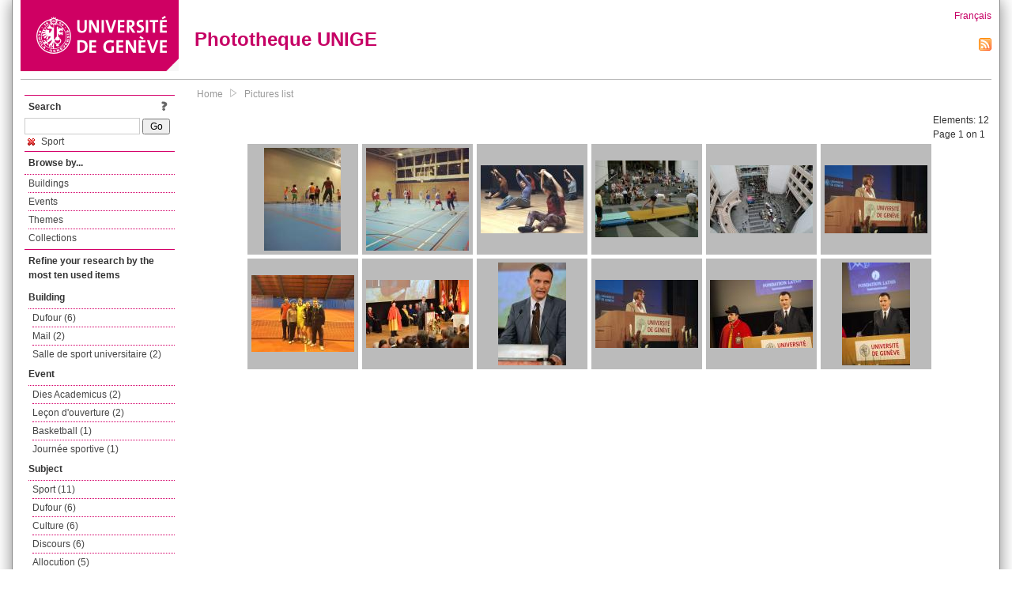

--- FILE ---
content_type: text/html; charset=UTF-8
request_url: https://phototheque.unige.ch/documents/facets?newFacet=mot.cle.marc%3Dsport&clearFacets=1
body_size: 4261
content:
<!DOCTYPE html>
<html>
<head>
	<meta http-equiv="Content-Type" content="text/html; charset=utf-8" />	<title>
		Pictures list | Phototheque UNIGE	</title>
	<link href="/favicon.ico" type="image/x-icon" rel="icon"/><link href="/favicon.ico" type="image/x-icon" rel="shortcut icon"/><link rel="stylesheet" type="text/css" href="/css/menu.css"/><link rel="stylesheet" type="text/css" href="/css/archive-ouverte.css"/><link rel="stylesheet" type="text/css" href="/css/tooltip.css"/><script type="text/javascript" src="/alaxos/js/jquery/jquery.js"></script><script type="text/javascript" src="/alaxos/js/jquery/jquery_no_conflict.js"></script><script type="text/javascript" src="/javascripts/collection.js"></script><script type="text/javascript" src="/js/jquery/jquery.lazyload.js"></script><script type="text/javascript" src="/alaxos/js/alaxos/jquery.tooltip.js"></script></head>
<body>
	<div id="container" class="container_width">

		<div id="header">
			<a id="top"></a>
			<div id="header_logo">
				<a href="http://www.unige.ch"><img src="/img/design/unige_logo.png" alt=""/></a>			</div>
			<div id="header_text">
				<h1>
                <a href="/">Phototheque UNIGE</a>				</h1>
			</div>

			<div id="lang_zone">
    		<a href="/users/switch_lang/fra">Français</a><div style="text-align:right;"><a href="/documents/feed.rss?lang=eng&amp;facet%5B0%5D=mot.cle.marc%3Dsport"><img src="/img/design/rss.png" alt=""/></a></div>    		</div>

		</div>

		<div id="menu_container">
            <div style="border-top:solid 1px #bbb;height:1px;margin:0 10px;"></div>		</div>


        <div id="content">

            <div id="leftColumn">
				<div class="leftLinks_block">
        			<div class="leftLinks_block_title" style="border-bottom:none;margin-bottom:0px;">
            			<div style="float:right;">
            			<a href="/pages/search_help"><img src="/img/design/question_mark.png" alt=""/></a>            			</div>
            			Search            		</div>
        			<div style="margin:0px;">
    					<form action="/documents/facets" id="search-form" method="post" accept-charset="utf-8"><div style="display:none;"><input type="hidden" name="_method" value="POST"/><input type="hidden" name="data[_Token][key]" value="0779827c484fcedfbbd2dd98c1005426f5eb54e2bb19a7aadcc8b9f0e03d0bb3965454c1b9bc0056ecb4a2ce601e96d1a4989e60c22c1135739055e2f1e1d734" id="Token1136960630" autocomplete="off"/></div><input name="data[Document][text]" id="search_input" type="text"/> <input class="button" type="submit" value="Go"/><div style="display:none;"><input type="hidden" name="data[_Token][fields]" value="7383ee1240497845e42dbb542cb9a9e49c290841%3A" id="TokenFields1211716033" autocomplete="off"/><input type="hidden" name="data[_Token][unlocked]" value="" id="TokenUnlocked1366203647" autocomplete="off"/></div></form>					</div>
					<script type="text/javascript" src="/javascripts/facets_visibility.js"></script><div class="facet"><a href="/documents/facets?removeFacet=mot.cle.marc%3Dsport"><img src="/img/design/remove.png" alt=""/> Sport</a></div>
					
        		</div>
        		<div class="leftLinks_block">
        			<div class="leftLinks_block_title">
            			Browse by...        			</div>
            		<ul><li><a href="/buildings">Buildings</a></li><li><a href="/events">Events</a></li><li><a href="/themes">Themes</a></li><li><a href="/collections" class="lastLink">Collections</a></li></ul>        		</div>

        		<div class="leftLinks_block"><div class="leftLinks_block_title" style="border-bottom:none;">Refine your research by the most ten used items</div><div id="available_facets"><h4>Building</h4><ul class="facets" id="batimentmarcFacet_facets"><li><a href="/documents/facets?newFacet=batimentmarcFacet%3DDufour">Dufour (6)</a></li><li><a href="/documents/facets?newFacet=batimentmarcFacet%3DMail">Mail (2)</a></li><li><a href="/documents/facets?newFacet=batimentmarcFacet%3DSalle+de+sport+universitaire">Salle de sport universitaire (2)</a></li></ul><h4>Event</h4><ul class="facets" id="evenementmarcFacet_facets"><li><a href="/documents/facets?newFacet=evenementmarcFacet%3DDies+Academicus">Dies Academicus (2)</a></li><li><a href="/documents/facets?newFacet=evenementmarcFacet%3DLe%C3%A7on+d%27ouverture">Leçon d&#039;ouverture (2)</a></li><li><a href="/documents/facets?newFacet=evenementmarcFacet%3DBasketball">Basketball (1)</a></li><li><a href="/documents/facets?newFacet=evenementmarcFacet%3DJourn%C3%A9e+sportive">Journée sportive (1)</a></li></ul><h4>Subject</h4><ul class="facets" id="subjectFacet_facets"><li><a href="/documents/facets?newFacet=subjectFacet%3Dsport">Sport (11)</a></li><li><a href="/documents/facets?newFacet=subjectFacet%3DDufour">Dufour (6)</a></li><li><a href="/documents/facets?newFacet=subjectFacet%3Dculture">Culture (6)</a></li><li><a href="/documents/facets?newFacet=subjectFacet%3Ddiscours">Discours (6)</a></li><li><a href="/documents/facets?newFacet=subjectFacet%3Dallocution">Allocution (5)</a></li><li><a href="/documents/facets?newFacet=subjectFacet%3DCharles+Beer">Charles Beer (4)</a></li><li><a href="/documents/facets?newFacet=subjectFacet%3DSport">Sport (4)</a></li><li><a href="/documents/facets?newFacet=subjectFacet%3Duniversit%C3%A9">Université (3)</a></li><li><a href="/documents/facets?newFacet=subjectFacet%3DDies+Academicus">Dies Academicus (2)</a></li><li><a href="/documents/facets?newFacet=subjectFacet%3DLe%C3%A7on+d%27ouverture">Leçon d&#039;ouverture (2)</a></li><li style="display:none;"><a href="/documents/facets?newFacet=subjectFacet%3DMail">Mail (2)</a></li><li style="display:none;"><a href="/documents/facets?newFacet=subjectFacet%3DMartine+Koelliker">Martine Koelliker (2)</a></li><li style="display:none;"><a href="/documents/facets?newFacet=subjectFacet%3DM%C3%A9dias">Médias (2)</a></li><li style="display:none;"><a href="/documents/facets?newFacet=subjectFacet%3DSalle+de+sport+universitaire">Salle de sport universitaire (2)</a></li><li style="display:none;"><a href="/documents/facets?newFacet=subjectFacet%3DSoci%C3%A9t%C3%A9">Société (2)</a></li><li style="display:none;"><a href="/documents/facets?newFacet=subjectFacet%3Dconseiller">Conseiller (2)</a></li><li style="display:none;"><a href="/documents/facets?newFacet=subjectFacet%3Dconseiller+d%27Etat">Conseiller d&#039;Etat (2)</a></li><li style="display:none;"><a href="/documents/facets?newFacet=subjectFacet%3Dc%C3%A9r%C3%A9monie">Cérémonie (2)</a></li><li style="display:none;"><a href="/documents/facets?newFacet=subjectFacet%3Denseignement">Enseignement (2)</a></li><li style="display:none;"><a href="/documents/facets?newFacet=subjectFacet%3Dhonneur">Honneur (2)</a></li><li style="display:none;"><a href="/documents/facets?newFacet=subjectFacet%3Dinstruction">Instruction (2)</a></li><li style="display:none;"><a href="/documents/facets?newFacet=subjectFacet%3Dinstruction+publique">Instruction publique (2)</a></li><li style="display:none;"><a href="/documents/facets?newFacet=subjectFacet%3Dintervention">Intervention (2)</a></li><li style="display:none;"><a href="/documents/facets?newFacet=subjectFacet%3Dint%C3%A9rieur">Intérieur (2)</a></li><li style="display:none;"><a href="/documents/facets?newFacet=subjectFacet%3Dlaur%C3%A9ats">Lauréats (2)</a></li><li style="display:none;"><a href="/documents/facets?newFacet=subjectFacet%3Dreconnaissance">Reconnaissance (2)</a></li><li style="display:none;"><a href="/documents/facets?newFacet=subjectFacet%3Dvaccinologie">Vaccinologie (2)</a></li><li style="display:none;"><a href="/documents/facets?newFacet=subjectFacet%3Dvaccins">Vaccins (2)</a></li><li style="display:none;"><a href="/documents/facets?newFacet=subjectFacet%3D%C3%A9tudiants">Étudiants (2)</a></li><li style="display:none;"><a href="/documents/facets?newFacet=subjectFacet%3DArt">Art (1)</a></li><img src="/img/design/plus.gif" style="cursor:pointer;" id="subjectFacet_facets_show_btn" data-id="subjectFacet_facets" class="show_facets_btn" alt=""/><img src="/img/design/less.gif" style="cursor:pointer;display:none;" id="subjectFacet_facets_hide_btn" data-id="subjectFacet_facets" class="hide_facets_btn" alt=""/></ul><h4>Theme</h4><ul class="facets" id="theme__marc_facets"><li><a href="/documents/facets?newFacet=theme.marc%3Dsport">Sport (4)</a></li><li><a href="/documents/facets?newFacet=theme.marc%3Dmedias">Medias (2)</a></li><li><a href="/documents/facets?newFacet=theme.marc%3Dsociete">Societe (2)</a></li><li><a href="/documents/facets?newFacet=theme.marc%3Dart">Art (1)</a></li><li><a href="/documents/facets?newFacet=theme.marc%3Dculture">Culture (1)</a></li></ul><h4>Photographer</h4><ul class="facets" id="creatorFacet_facets"><li><a href="/documents/facets?newFacet=creatorFacet%3DErard%2C+Jacques">Erard, Jacques (3)</a></li><li><a href="/documents/facets?newFacet=creatorFacet%3DAnonyme">Anonyme (2)</a></li><li><a href="/documents/facets?newFacet=creatorFacet%3DPerret%2C+Michel">Perret, Michel (2)</a></li><li><a href="/documents/facets?newFacet=creatorFacet%3DBulle%2C+Catherine">Bulle, Catherine (1)</a></li><li><a href="/documents/facets?newFacet=creatorFacet%3DBulliard%2C+Catherine">Bulliard, Catherine (1)</a></li><li><a href="/documents/facets?newFacet=creatorFacet%3DLeemans%2C+Adrien">Leemans, Adrien (1)</a></li><li><a href="/documents/facets?newFacet=creatorFacet%3DThomann%2C+Matthias">Thomann, Matthias (1)</a></li><li><a href="/documents/facets?newFacet=creatorFacet%3DTrasatti%2C+Nelson">Trasatti, Nelson (1)</a></li></ul><h4>Date</h4><ul class="facets" id="dateFacet_facets"><li><a href="/documents/facets?newFacet=dateFacet%3D2013">2013 (6)</a></li><li><a href="/documents/facets?newFacet=dateFacet%3D2015">2015 (3)</a></li><li><a href="/documents/facets?newFacet=dateFacet%3D2000">2000 (1)</a></li><li><a href="/documents/facets?newFacet=dateFacet%3D2002">2002 (1)</a></li><li><a href="/documents/facets?newFacet=dateFacet%3D2011">2011 (1)</a></li></ul></div></div>
        		<div class="leftLinks_block">
        			<div class="leftLinks_block_title">
            			<div style="float:right">
            			            			</div>

        		        Deposit        			</div>
            		<ul><li><a href="http://phototheque.unige.ch/cgi-bin/valet/submit.cgi?view=image">Submit an image</a></li><li><a href="/pages/charter" class="lastLink">Charter</a></li></ul>        		</div>
        		<div class="leftLinks_block">
        			<div class="leftLinks_block_title">
            			Highlights        			</div>
            		<ul><li><a href="/documents/latest" class="lastLink">Latest additions</a></li></ul>        		</div>
        		<div class="leftLinks_block">
        			<div class="leftLinks_block_title">
            			More informations        			</div>
            		<ul><li><a href="/pages/contact_phototheque" class="lastLink">Contacts</a></li></ul>        		</div>
        	</div>
        	<div id="pageContent">

        		<div id="breadcrumb"><a href="/">Home</a><img src="/img/design/breadcrumb_arrow.png" alt=""/><a href="/documents/facets">Pictures list</a></div>
                
    			


<div class="toolbar_container_list"><div class="paging_info">Elements: <span id="list_total_elements">12 </span><br/>Page 1 on 1</div></div>&nbsp;<div class="pictures_list"><div class="picture_list_box" id="picture_list_box_128"><div class="picture_list"><div id="picture_tooltip_128" style="display:none;"><div style="text-align:center;"><div style="float:left;"><a href="/unige:26799"><img src="/img/design/blankpixel.png" id="tooltip_picture_128" data-picture_id="128" class="lazy_tooltip lazy" style="max-width:300px;max-height:225px;" data-original="https://phototheque.unige.ch/img/thumbnails/c/c/e/unige_26799_300x225" alt=""/><noscript><a href="/unige:26799"><img src="https://phototheque.unige.ch/img/thumbnails/c/c/e/unige_26799_300x225" alt=""/></a></noscript></a></div><div style="float:left;margin-left:5px;"><div style="margin-bottom:10px"><a href="/unige:26799">Details</a></div><div style="margin-bottom:10px"><a href="/download/unige:26799/ATTACHMENT01">Download</a></div><div style="margin-bottom:10px">(600 x 800)</div></div><div style="clear:both;">&copy; UNIGE Nelson Trasatti</div></div></div><img src="/img/design/blankpixel.png" id="picture_128" style="vertical-align:middle;max-width:130px;max-height:130px;" class="lazy_front lazy" data-original="https://phototheque.unige.ch/img/thumbnails/c/c/e/unige_26799_130x130" alt=""/><noscript><a href="/unige:26799"><img src="https://phototheque.unige.ch/img/thumbnails/c/c/e/unige_26799_130x130" alt=""/></a></noscript></div></div><div class="picture_list_box" id="picture_list_box_107"><div class="picture_list"><div id="picture_tooltip_107" style="display:none;"><div style="text-align:center;"><div><a href="/unige:26958"><img src="/img/design/blankpixel.png" id="tooltip_picture_107" data-picture_id="107" class="lazy_tooltip lazy" style="max-width:300px;max-height:225px;" data-original="https://phototheque.unige.ch/img/thumbnails/5/9/e/unige_26958_300x225" alt=""/><noscript><a href="/unige:26958"><img src="https://phototheque.unige.ch/img/thumbnails/5/9/e/unige_26958_300x225" alt=""/></a></noscript></a></div><div><a href="/unige:26958">Details</a> | <a href="/download/unige:26958/ATTACHMENT01">Download</a></div><div style="clear:both;">&copy; UNIGE Adrien Leemans</div></div></div><img src="/img/design/blankpixel.png" id="picture_107" style="vertical-align:middle;max-width:130px;max-height:130px;" class="lazy_front lazy" data-original="https://phototheque.unige.ch/img/thumbnails/5/9/e/unige_26958_130x130" alt=""/><noscript><a href="/unige:26958"><img src="https://phototheque.unige.ch/img/thumbnails/5/9/e/unige_26958_130x130" alt=""/></a></noscript></div></div><div class="picture_list_box" id="picture_list_box_723"><div class="picture_list"><div id="picture_tooltip_723" style="display:none;"><div style="text-align:center;"><div><a href="/unige:13369"><img src="/img/design/blankpixel.png" id="tooltip_picture_723" data-picture_id="723" class="lazy_tooltip lazy" style="max-width:300px;max-height:225px;" data-original="https://phototheque.unige.ch/img/thumbnails/2/8/f/unige_13369_300x225" alt=""/><noscript><a href="/unige:13369"><img src="https://phototheque.unige.ch/img/thumbnails/2/8/f/unige_13369_300x225" alt=""/></a></noscript></a></div><div><a href="/unige:13369">Details</a> | <a href="/download/unige:13369/ATTACHMENT01">Download</a></div><div style="clear:both;">&copy; UNIGE Matthias Thomann</div></div></div><img src="/img/design/blankpixel.png" id="picture_723" style="vertical-align:middle;max-width:130px;max-height:130px;" class="lazy_front lazy" data-original="https://phototheque.unige.ch/img/thumbnails/2/8/f/unige_13369_130x130" alt=""/><noscript><a href="/unige:13369"><img src="https://phototheque.unige.ch/img/thumbnails/2/8/f/unige_13369_130x130" alt=""/></a></noscript></div></div><div class="picture_list_box" id="picture_list_box_705"><div class="picture_list"><div id="picture_tooltip_705" style="display:none;"><div style="text-align:center;"><div><a href="/unige:13468"><img src="/img/design/blankpixel.png" id="tooltip_picture_705" data-picture_id="705" class="lazy_tooltip lazy" style="max-width:300px;max-height:225px;" data-original="https://phototheque.unige.ch/img/thumbnails/f/d/c/unige_13468_300x225" alt=""/><noscript><a href="/unige:13468"><img src="https://phototheque.unige.ch/img/thumbnails/f/d/c/unige_13468_300x225" alt=""/></a></noscript></a></div><div><a href="/unige:13468">Details</a> | <a href="/download/unige:13468/ATTACHMENT01">Download</a></div><div style="clear:both;">&copy; UNIGE Jacques Erard</div></div></div><img src="/img/design/blankpixel.png" id="picture_705" style="vertical-align:middle;max-width:130px;max-height:130px;" class="lazy_front lazy" data-original="https://phototheque.unige.ch/img/thumbnails/f/d/c/unige_13468_130x130" alt=""/><noscript><a href="/unige:13468"><img src="https://phototheque.unige.ch/img/thumbnails/f/d/c/unige_13468_130x130" alt=""/></a></noscript></div></div><div class="picture_list_box" id="picture_list_box_96"><div class="picture_list"><div id="picture_tooltip_96" style="display:none;"><div style="text-align:center;"><div><a href="/unige:26974"><img src="/img/design/blankpixel.png" id="tooltip_picture_96" data-picture_id="96" class="lazy_tooltip lazy" style="max-width:300px;max-height:225px;" data-original="https://phototheque.unige.ch/img/thumbnails/d/6/3/unige_26974_300x225" alt=""/><noscript><a href="/unige:26974"><img src="https://phototheque.unige.ch/img/thumbnails/d/6/3/unige_26974_300x225" alt=""/></a></noscript></a></div><div><a href="/unige:26974">Details</a> | <a href="/download/unige:26974/ATTACHMENT01">Download</a></div><div style="clear:both;">&copy; UNIGE </div></div></div><img src="/img/design/blankpixel.png" id="picture_96" style="vertical-align:middle;max-width:130px;max-height:130px;" class="lazy_front lazy" data-original="https://phototheque.unige.ch/img/thumbnails/d/6/3/unige_26974_130x130" alt=""/><noscript><a href="/unige:26974"><img src="https://phototheque.unige.ch/img/thumbnails/d/6/3/unige_26974_130x130" alt=""/></a></noscript></div></div><div class="picture_list_box" id="picture_list_box_4689"><div class="picture_list"><div id="picture_tooltip_4689" style="display:none;"><div style="text-align:center;"><div><a href="/unige:75722"><img src="/img/design/blankpixel.png" id="tooltip_picture_4689" data-picture_id="4689" class="lazy_tooltip lazy" style="max-width:300px;max-height:225px;" data-original="https://phototheque.unige.ch/img/thumbnails/f/2/6/unige_75722_300x225" alt=""/><noscript><a href="/unige:75722"><img src="https://phototheque.unige.ch/img/thumbnails/f/2/6/unige_75722_300x225" alt=""/></a></noscript></a></div><div><a href="/unige:75722">Details</a> | <a href="/download/unige:75722/ATTACHMENT01">Download</a></div><div style="clear:both;">&copy; UNIGE Catherine Bulle</div></div></div><img src="/img/design/blankpixel.png" id="picture_4689" style="vertical-align:middle;max-width:130px;max-height:130px;" class="lazy_front lazy" data-original="https://phototheque.unige.ch/img/thumbnails/f/2/6/unige_75722_130x130" alt=""/><noscript><a href="/unige:75722"><img src="https://phototheque.unige.ch/img/thumbnails/f/2/6/unige_75722_130x130" alt=""/></a></noscript></div></div><div class="picture_list_box" id="picture_list_box_5169"><div class="picture_list"><div id="picture_tooltip_5169" style="display:none;"><div style="text-align:center;"><div><a href="/unige:82018"><img src="/img/design/blankpixel.png" id="tooltip_picture_5169" data-picture_id="5169" class="lazy_tooltip lazy" style="max-width:300px;max-height:225px;" data-original="https://phototheque.unige.ch/img/thumbnails/c/7/7/unige_82018_300x225" alt=""/><noscript><a href="/unige:82018"><img src="https://phototheque.unige.ch/img/thumbnails/c/7/7/unige_82018_300x225" alt=""/></a></noscript></a></div><div><a href="/unige:82018">Details</a> | <a href="/download/unige:82018/ATTACHMENT01">Download</a></div><div style="clear:both;">&copy; UNIGE </div></div></div><img src="/img/design/blankpixel.png" id="picture_5169" style="vertical-align:middle;max-width:130px;max-height:130px;" class="lazy_front lazy" data-original="https://phototheque.unige.ch/img/thumbnails/c/7/7/unige_82018_130x130" alt=""/><noscript><a href="/unige:82018"><img src="https://phototheque.unige.ch/img/thumbnails/c/7/7/unige_82018_130x130" alt=""/></a></noscript></div></div><div class="picture_list_box" id="picture_list_box_2057"><div class="picture_list"><div id="picture_tooltip_2057" style="display:none;"><div style="text-align:center;"><div><a href="/unige:30719"><img src="/img/design/blankpixel.png" id="tooltip_picture_2057" data-picture_id="2057" class="lazy_tooltip lazy" style="max-width:300px;max-height:225px;" data-original="https://phototheque.unige.ch/img/thumbnails/2/5/e/unige_30719_300x225" alt=""/><noscript><a href="/unige:30719"><img src="https://phototheque.unige.ch/img/thumbnails/2/5/e/unige_30719_300x225" alt=""/></a></noscript></a></div><div><a href="/unige:30719">Details</a> | <a href="/download/unige:30719/ATTACHMENT01">Download</a></div><div style="clear:both;">&copy; UNIGE Michel Perret</div></div></div><img src="/img/design/blankpixel.png" id="picture_2057" style="vertical-align:middle;max-width:130px;max-height:130px;" class="lazy_front lazy" data-original="https://phototheque.unige.ch/img/thumbnails/2/5/e/unige_30719_130x130" alt=""/><noscript><a href="/unige:30719"><img src="https://phototheque.unige.ch/img/thumbnails/2/5/e/unige_30719_130x130" alt=""/></a></noscript></div></div><div class="picture_list_box" id="picture_list_box_2056"><div class="picture_list"><div id="picture_tooltip_2056" style="display:none;"><div style="text-align:center;"><div style="float:left;"><a href="/unige:30720"><img src="/img/design/blankpixel.png" id="tooltip_picture_2056" data-picture_id="2056" class="lazy_tooltip lazy" style="max-width:300px;max-height:225px;" data-original="https://phototheque.unige.ch/img/thumbnails/d/5/a/unige_30720_300x225" alt=""/><noscript><a href="/unige:30720"><img src="https://phototheque.unige.ch/img/thumbnails/d/5/a/unige_30720_300x225" alt=""/></a></noscript></a></div><div style="float:left;margin-left:5px;"><div style="margin-bottom:10px"><a href="/unige:30720">Details</a></div><div style="margin-bottom:10px"><a href="/download/unige:30720/ATTACHMENT01">Download</a></div><div style="margin-bottom:10px">(3171 x 4757)</div></div><div style="clear:both;">&copy; UNIGE Michel Perret</div></div></div><img src="/img/design/blankpixel.png" id="picture_2056" style="vertical-align:middle;max-width:130px;max-height:130px;" class="lazy_front lazy" data-original="https://phototheque.unige.ch/img/thumbnails/d/5/a/unige_30720_130x130" alt=""/><noscript><a href="/unige:30720"><img src="https://phototheque.unige.ch/img/thumbnails/d/5/a/unige_30720_130x130" alt=""/></a></noscript></div></div><div class="picture_list_box" id="picture_list_box_4721"><div class="picture_list"><div id="picture_tooltip_4721" style="display:none;"><div style="text-align:center;"><div><a href="/unige:75959"><img src="/img/design/blankpixel.png" id="tooltip_picture_4721" data-picture_id="4721" class="lazy_tooltip lazy" style="max-width:300px;max-height:225px;" data-original="https://phototheque.unige.ch/img/thumbnails/c/d/3/unige_75959_300x225" alt=""/><noscript><a href="/unige:75959"><img src="https://phototheque.unige.ch/img/thumbnails/c/d/3/unige_75959_300x225" alt=""/></a></noscript></a></div><div><a href="/unige:75959">Details</a> | <a href="/download/unige:75959/ATTACHMENT01">Download</a></div><div style="clear:both;">&copy; UNIGE Catherine Bulliard</div></div></div><img src="/img/design/blankpixel.png" id="picture_4721" style="vertical-align:middle;max-width:130px;max-height:130px;" class="lazy_front lazy" data-original="https://phototheque.unige.ch/img/thumbnails/c/d/3/unige_75959_130x130" alt=""/><noscript><a href="/unige:75959"><img src="https://phototheque.unige.ch/img/thumbnails/c/d/3/unige_75959_130x130" alt=""/></a></noscript></div></div><div class="picture_list_box" id="picture_list_box_4013"><div class="picture_list"><div id="picture_tooltip_4013" style="display:none;"><div style="text-align:center;"><div><a href="/unige:34486"><img src="/img/design/blankpixel.png" id="tooltip_picture_4013" data-picture_id="4013" class="lazy_tooltip lazy" style="max-width:300px;max-height:225px;" data-original="https://phototheque.unige.ch/img/thumbnails/f/c/2/unige_34486_300x225" alt=""/><noscript><a href="/unige:34486"><img src="https://phototheque.unige.ch/img/thumbnails/f/c/2/unige_34486_300x225" alt=""/></a></noscript></a></div><div><a href="/unige:34486">Details</a> | <a href="/download/unige:34486/ATTACHMENT01">Download</a></div><div style="clear:both;">&copy; UNIGE Jacques Erard</div></div></div><img src="/img/design/blankpixel.png" id="picture_4013" style="vertical-align:middle;max-width:130px;max-height:130px;" class="lazy_front lazy" data-original="https://phototheque.unige.ch/img/thumbnails/f/c/2/unige_34486_130x130" alt=""/><noscript><a href="/unige:34486"><img src="https://phototheque.unige.ch/img/thumbnails/f/c/2/unige_34486_130x130" alt=""/></a></noscript></div></div><div class="picture_list_box" id="picture_list_box_4012"><div class="picture_list"><div id="picture_tooltip_4012" style="display:none;"><div style="text-align:center;"><div style="float:left;"><a href="/unige:34487"><img src="/img/design/blankpixel.png" id="tooltip_picture_4012" data-picture_id="4012" class="lazy_tooltip lazy" style="max-width:300px;max-height:225px;" data-original="https://phototheque.unige.ch/img/thumbnails/2/0/3/unige_34487_300x225" alt=""/><noscript><a href="/unige:34487"><img src="https://phototheque.unige.ch/img/thumbnails/2/0/3/unige_34487_300x225" alt=""/></a></noscript></a></div><div style="float:left;margin-left:5px;"><div style="margin-bottom:10px"><a href="/unige:34487">Details</a></div><div style="margin-bottom:10px"><a href="/download/unige:34487/ATTACHMENT01">Download</a></div><div style="margin-bottom:10px">(2574 x 3861)</div></div><div style="clear:both;">&copy; UNIGE Jacques Erard</div></div></div><img src="/img/design/blankpixel.png" id="picture_4012" style="vertical-align:middle;max-width:130px;max-height:130px;" class="lazy_front lazy" data-original="https://phototheque.unige.ch/img/thumbnails/2/0/3/unige_34487_130x130" alt=""/><noscript><a href="/unige:34487"><img src="https://phototheque.unige.ch/img/thumbnails/2/0/3/unige_34487_130x130" alt=""/></a></noscript></div></div></div>    <script type="text/javascript">
    //<![CDATA[
    
    function register_tooltip(picture_id){
        
        $j("#picture_list_box_" + picture_id).tooltip({position           : "centered",
                                                       preload_images     : true,
                                                       content_element_id : "picture_tooltip_" + picture_id,
                                                      });
    }
    
    $j(document).ready(function(){
        
        $j("img.lazy_front").lazyload({
            threshold: 50,
            effect : "fadeIn",
            skip_invisible: false, //useful to make the images already visible on load appear with Webkit browsers
            load: function(img){
                
                $j("#tooltip_" + $j(this).attr("id")).lazyload({
                    threshold: 50,
                    skip_invisible: false, //useful to make the images already visible on load appear with Webkit browsers
                    load: function(img){
                        register_tooltip($j(this).attr("data-picture_id"));
                    }
                });
                
            }
        });

    });
    
    //]]>
    </script>
    			</div>
			<div style="clear:both"></div>
		</div>
		<div id="footer">
    		<div id="ftop">
    			View all records: <a href="/documents/facets?clear=true">10217</a>    		</div>
    		<div id="fleft">
    			<a href="#header">Back to top</a>    		</div>
    		<div id="fright">
        		<a href="/pages/validation">Validator</a> | <a href="/login">Admin</a>    		</div>
    	</div>
	</div>
	</body>
</html>
